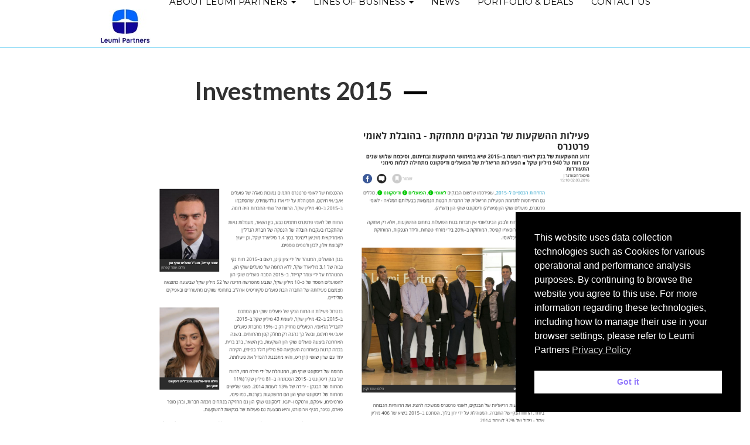

--- FILE ---
content_type: text/html; charset=UTF-8
request_url: https://leumipartners.com/news-2/investments2015/
body_size: 10214
content:

<!doctype html>
<html lang="en-US">
	<head>
	<meta charset="utf-8">
	<meta http-equiv="x-ua-compatible" content="ie=edge">
	<meta name="viewport" content="width=device-width, initial-scale=1">
	<link href='https://fonts.googleapis.com/css?family=Lato:400,300,400italic,300italic,700,700italic' rel='stylesheet' type='text/css'>
	<link href='https://fonts.googleapis.com/css?family=Montserrat' rel='stylesheet' type='text/css'>
	<meta name='robots' content='index, follow, max-image-preview:large, max-snippet:-1, max-video-preview:-1' />

	<!-- This site is optimized with the Yoast SEO plugin v26.8 - https://yoast.com/product/yoast-seo-wordpress/ -->
	<title>investments2015 - Leumi Partners</title>
	<link rel="canonical" href="https://leumipartners.com/news-2/investments2015/" />
	<meta property="og:locale" content="en_US" />
	<meta property="og:type" content="article" />
	<meta property="og:title" content="investments2015 - Leumi Partners" />
	<meta property="og:url" content="https://leumipartners.com/news-2/investments2015/" />
	<meta property="og:site_name" content="Leumi Partners" />
	<meta name="twitter:card" content="summary_large_image" />
	<script type="application/ld+json" class="yoast-schema-graph">{"@context":"https://schema.org","@graph":[{"@type":"WebPage","@id":"https://leumipartners.com/news-2/investments2015/","url":"https://leumipartners.com/news-2/investments2015/","name":"investments2015 - Leumi Partners","isPartOf":{"@id":"https://leumipartners.com/#website"},"datePublished":"2017-01-12T16:47:24+00:00","breadcrumb":{"@id":"https://leumipartners.com/news-2/investments2015/#breadcrumb"},"inLanguage":"en-US","potentialAction":[{"@type":"ReadAction","target":["https://leumipartners.com/news-2/investments2015/"]}]},{"@type":"BreadcrumbList","@id":"https://leumipartners.com/news-2/investments2015/#breadcrumb","itemListElement":[{"@type":"ListItem","position":1,"name":"Home","item":"https://leumipartners.com/"},{"@type":"ListItem","position":2,"name":"News &#038; Press","item":"https://leumipartners.com/news-2/"},{"@type":"ListItem","position":3,"name":"investments2015"}]},{"@type":"WebSite","@id":"https://leumipartners.com/#website","url":"https://leumipartners.com/","name":"Leumi Partners","description":"ISRAEL’S PREMIER MERCHANT &amp; INVESTMENT BANKING PLATFORM","potentialAction":[{"@type":"SearchAction","target":{"@type":"EntryPoint","urlTemplate":"https://leumipartners.com/?s={search_term_string}"},"query-input":{"@type":"PropertyValueSpecification","valueRequired":true,"valueName":"search_term_string"}}],"inLanguage":"en-US"}]}</script>
	<!-- / Yoast SEO plugin. -->


<link rel="alternate" title="oEmbed (JSON)" type="application/json+oembed" href="https://leumipartners.com/wp-json/oembed/1.0/embed?url=https%3A%2F%2Fleumipartners.com%2Fnews-2%2Finvestments2015%2F" />
<link rel="alternate" title="oEmbed (XML)" type="text/xml+oembed" href="https://leumipartners.com/wp-json/oembed/1.0/embed?url=https%3A%2F%2Fleumipartners.com%2Fnews-2%2Finvestments2015%2F&#038;format=xml" />
<style id='wp-img-auto-sizes-contain-inline-css' type='text/css'>
img:is([sizes=auto i],[sizes^="auto," i]){contain-intrinsic-size:3000px 1500px}
/*# sourceURL=wp-img-auto-sizes-contain-inline-css */
</style>
<link rel='stylesheet' id='dashicons-css' href='https://leumipartners.com/wp-includes/css/dashicons.min.css?ver=8.4.3' type='text/css' media='all' />
<link rel='stylesheet' id='menu-icons-extra-css' href='https://leumipartners.com/wp-content/plugins/menu-icons/css/extra.min.css?ver=8.4.3' type='text/css' media='all' />
<style id='wp-emoji-styles-inline-css' type='text/css'>

	img.wp-smiley, img.emoji {
		display: inline !important;
		border: none !important;
		box-shadow: none !important;
		height: 1em !important;
		width: 1em !important;
		margin: 0 0.07em !important;
		vertical-align: -0.1em !important;
		background: none !important;
		padding: 0 !important;
	}
/*# sourceURL=wp-emoji-styles-inline-css */
</style>
<style id='wp-block-library-inline-css' type='text/css'>
:root{--wp-block-synced-color:#7a00df;--wp-block-synced-color--rgb:122,0,223;--wp-bound-block-color:var(--wp-block-synced-color);--wp-editor-canvas-background:#ddd;--wp-admin-theme-color:#007cba;--wp-admin-theme-color--rgb:0,124,186;--wp-admin-theme-color-darker-10:#006ba1;--wp-admin-theme-color-darker-10--rgb:0,107,160.5;--wp-admin-theme-color-darker-20:#005a87;--wp-admin-theme-color-darker-20--rgb:0,90,135;--wp-admin-border-width-focus:2px}@media (min-resolution:192dpi){:root{--wp-admin-border-width-focus:1.5px}}.wp-element-button{cursor:pointer}:root .has-very-light-gray-background-color{background-color:#eee}:root .has-very-dark-gray-background-color{background-color:#313131}:root .has-very-light-gray-color{color:#eee}:root .has-very-dark-gray-color{color:#313131}:root .has-vivid-green-cyan-to-vivid-cyan-blue-gradient-background{background:linear-gradient(135deg,#00d084,#0693e3)}:root .has-purple-crush-gradient-background{background:linear-gradient(135deg,#34e2e4,#4721fb 50%,#ab1dfe)}:root .has-hazy-dawn-gradient-background{background:linear-gradient(135deg,#faaca8,#dad0ec)}:root .has-subdued-olive-gradient-background{background:linear-gradient(135deg,#fafae1,#67a671)}:root .has-atomic-cream-gradient-background{background:linear-gradient(135deg,#fdd79a,#004a59)}:root .has-nightshade-gradient-background{background:linear-gradient(135deg,#330968,#31cdcf)}:root .has-midnight-gradient-background{background:linear-gradient(135deg,#020381,#2874fc)}:root{--wp--preset--font-size--normal:16px;--wp--preset--font-size--huge:42px}.has-regular-font-size{font-size:1em}.has-larger-font-size{font-size:2.625em}.has-normal-font-size{font-size:var(--wp--preset--font-size--normal)}.has-huge-font-size{font-size:var(--wp--preset--font-size--huge)}.has-text-align-center{text-align:center}.has-text-align-left{text-align:left}.has-text-align-right{text-align:right}.has-fit-text{white-space:nowrap!important}#end-resizable-editor-section{display:none}.aligncenter{clear:both}.items-justified-left{justify-content:flex-start}.items-justified-center{justify-content:center}.items-justified-right{justify-content:flex-end}.items-justified-space-between{justify-content:space-between}.screen-reader-text{border:0;clip-path:inset(50%);height:1px;margin:-1px;overflow:hidden;padding:0;position:absolute;width:1px;word-wrap:normal!important}.screen-reader-text:focus{background-color:#ddd;clip-path:none;color:#444;display:block;font-size:1em;height:auto;left:5px;line-height:normal;padding:15px 23px 14px;text-decoration:none;top:5px;width:auto;z-index:100000}html :where(.has-border-color){border-style:solid}html :where([style*=border-top-color]){border-top-style:solid}html :where([style*=border-right-color]){border-right-style:solid}html :where([style*=border-bottom-color]){border-bottom-style:solid}html :where([style*=border-left-color]){border-left-style:solid}html :where([style*=border-width]){border-style:solid}html :where([style*=border-top-width]){border-top-style:solid}html :where([style*=border-right-width]){border-right-style:solid}html :where([style*=border-bottom-width]){border-bottom-style:solid}html :where([style*=border-left-width]){border-left-style:solid}html :where(img[class*=wp-image-]){height:auto;max-width:100%}:where(figure){margin:0 0 1em}html :where(.is-position-sticky){--wp-admin--admin-bar--position-offset:var(--wp-admin--admin-bar--height,0px)}@media screen and (max-width:600px){html :where(.is-position-sticky){--wp-admin--admin-bar--position-offset:0px}}

/*# sourceURL=wp-block-library-inline-css */
</style><style id='global-styles-inline-css' type='text/css'>
:root{--wp--preset--aspect-ratio--square: 1;--wp--preset--aspect-ratio--4-3: 4/3;--wp--preset--aspect-ratio--3-4: 3/4;--wp--preset--aspect-ratio--3-2: 3/2;--wp--preset--aspect-ratio--2-3: 2/3;--wp--preset--aspect-ratio--16-9: 16/9;--wp--preset--aspect-ratio--9-16: 9/16;--wp--preset--color--black: #000000;--wp--preset--color--cyan-bluish-gray: #abb8c3;--wp--preset--color--white: #ffffff;--wp--preset--color--pale-pink: #f78da7;--wp--preset--color--vivid-red: #cf2e2e;--wp--preset--color--luminous-vivid-orange: #ff6900;--wp--preset--color--luminous-vivid-amber: #fcb900;--wp--preset--color--light-green-cyan: #7bdcb5;--wp--preset--color--vivid-green-cyan: #00d084;--wp--preset--color--pale-cyan-blue: #8ed1fc;--wp--preset--color--vivid-cyan-blue: #0693e3;--wp--preset--color--vivid-purple: #9b51e0;--wp--preset--gradient--vivid-cyan-blue-to-vivid-purple: linear-gradient(135deg,rgb(6,147,227) 0%,rgb(155,81,224) 100%);--wp--preset--gradient--light-green-cyan-to-vivid-green-cyan: linear-gradient(135deg,rgb(122,220,180) 0%,rgb(0,208,130) 100%);--wp--preset--gradient--luminous-vivid-amber-to-luminous-vivid-orange: linear-gradient(135deg,rgb(252,185,0) 0%,rgb(255,105,0) 100%);--wp--preset--gradient--luminous-vivid-orange-to-vivid-red: linear-gradient(135deg,rgb(255,105,0) 0%,rgb(207,46,46) 100%);--wp--preset--gradient--very-light-gray-to-cyan-bluish-gray: linear-gradient(135deg,rgb(238,238,238) 0%,rgb(169,184,195) 100%);--wp--preset--gradient--cool-to-warm-spectrum: linear-gradient(135deg,rgb(74,234,220) 0%,rgb(151,120,209) 20%,rgb(207,42,186) 40%,rgb(238,44,130) 60%,rgb(251,105,98) 80%,rgb(254,248,76) 100%);--wp--preset--gradient--blush-light-purple: linear-gradient(135deg,rgb(255,206,236) 0%,rgb(152,150,240) 100%);--wp--preset--gradient--blush-bordeaux: linear-gradient(135deg,rgb(254,205,165) 0%,rgb(254,45,45) 50%,rgb(107,0,62) 100%);--wp--preset--gradient--luminous-dusk: linear-gradient(135deg,rgb(255,203,112) 0%,rgb(199,81,192) 50%,rgb(65,88,208) 100%);--wp--preset--gradient--pale-ocean: linear-gradient(135deg,rgb(255,245,203) 0%,rgb(182,227,212) 50%,rgb(51,167,181) 100%);--wp--preset--gradient--electric-grass: linear-gradient(135deg,rgb(202,248,128) 0%,rgb(113,206,126) 100%);--wp--preset--gradient--midnight: linear-gradient(135deg,rgb(2,3,129) 0%,rgb(40,116,252) 100%);--wp--preset--font-size--small: 13px;--wp--preset--font-size--medium: 20px;--wp--preset--font-size--large: 36px;--wp--preset--font-size--x-large: 42px;--wp--preset--spacing--20: 0.44rem;--wp--preset--spacing--30: 0.67rem;--wp--preset--spacing--40: 1rem;--wp--preset--spacing--50: 1.5rem;--wp--preset--spacing--60: 2.25rem;--wp--preset--spacing--70: 3.38rem;--wp--preset--spacing--80: 5.06rem;--wp--preset--shadow--natural: 6px 6px 9px rgba(0, 0, 0, 0.2);--wp--preset--shadow--deep: 12px 12px 50px rgba(0, 0, 0, 0.4);--wp--preset--shadow--sharp: 6px 6px 0px rgba(0, 0, 0, 0.2);--wp--preset--shadow--outlined: 6px 6px 0px -3px rgb(255, 255, 255), 6px 6px rgb(0, 0, 0);--wp--preset--shadow--crisp: 6px 6px 0px rgb(0, 0, 0);}:where(.is-layout-flex){gap: 0.5em;}:where(.is-layout-grid){gap: 0.5em;}body .is-layout-flex{display: flex;}.is-layout-flex{flex-wrap: wrap;align-items: center;}.is-layout-flex > :is(*, div){margin: 0;}body .is-layout-grid{display: grid;}.is-layout-grid > :is(*, div){margin: 0;}:where(.wp-block-columns.is-layout-flex){gap: 2em;}:where(.wp-block-columns.is-layout-grid){gap: 2em;}:where(.wp-block-post-template.is-layout-flex){gap: 1.25em;}:where(.wp-block-post-template.is-layout-grid){gap: 1.25em;}.has-black-color{color: var(--wp--preset--color--black) !important;}.has-cyan-bluish-gray-color{color: var(--wp--preset--color--cyan-bluish-gray) !important;}.has-white-color{color: var(--wp--preset--color--white) !important;}.has-pale-pink-color{color: var(--wp--preset--color--pale-pink) !important;}.has-vivid-red-color{color: var(--wp--preset--color--vivid-red) !important;}.has-luminous-vivid-orange-color{color: var(--wp--preset--color--luminous-vivid-orange) !important;}.has-luminous-vivid-amber-color{color: var(--wp--preset--color--luminous-vivid-amber) !important;}.has-light-green-cyan-color{color: var(--wp--preset--color--light-green-cyan) !important;}.has-vivid-green-cyan-color{color: var(--wp--preset--color--vivid-green-cyan) !important;}.has-pale-cyan-blue-color{color: var(--wp--preset--color--pale-cyan-blue) !important;}.has-vivid-cyan-blue-color{color: var(--wp--preset--color--vivid-cyan-blue) !important;}.has-vivid-purple-color{color: var(--wp--preset--color--vivid-purple) !important;}.has-black-background-color{background-color: var(--wp--preset--color--black) !important;}.has-cyan-bluish-gray-background-color{background-color: var(--wp--preset--color--cyan-bluish-gray) !important;}.has-white-background-color{background-color: var(--wp--preset--color--white) !important;}.has-pale-pink-background-color{background-color: var(--wp--preset--color--pale-pink) !important;}.has-vivid-red-background-color{background-color: var(--wp--preset--color--vivid-red) !important;}.has-luminous-vivid-orange-background-color{background-color: var(--wp--preset--color--luminous-vivid-orange) !important;}.has-luminous-vivid-amber-background-color{background-color: var(--wp--preset--color--luminous-vivid-amber) !important;}.has-light-green-cyan-background-color{background-color: var(--wp--preset--color--light-green-cyan) !important;}.has-vivid-green-cyan-background-color{background-color: var(--wp--preset--color--vivid-green-cyan) !important;}.has-pale-cyan-blue-background-color{background-color: var(--wp--preset--color--pale-cyan-blue) !important;}.has-vivid-cyan-blue-background-color{background-color: var(--wp--preset--color--vivid-cyan-blue) !important;}.has-vivid-purple-background-color{background-color: var(--wp--preset--color--vivid-purple) !important;}.has-black-border-color{border-color: var(--wp--preset--color--black) !important;}.has-cyan-bluish-gray-border-color{border-color: var(--wp--preset--color--cyan-bluish-gray) !important;}.has-white-border-color{border-color: var(--wp--preset--color--white) !important;}.has-pale-pink-border-color{border-color: var(--wp--preset--color--pale-pink) !important;}.has-vivid-red-border-color{border-color: var(--wp--preset--color--vivid-red) !important;}.has-luminous-vivid-orange-border-color{border-color: var(--wp--preset--color--luminous-vivid-orange) !important;}.has-luminous-vivid-amber-border-color{border-color: var(--wp--preset--color--luminous-vivid-amber) !important;}.has-light-green-cyan-border-color{border-color: var(--wp--preset--color--light-green-cyan) !important;}.has-vivid-green-cyan-border-color{border-color: var(--wp--preset--color--vivid-green-cyan) !important;}.has-pale-cyan-blue-border-color{border-color: var(--wp--preset--color--pale-cyan-blue) !important;}.has-vivid-cyan-blue-border-color{border-color: var(--wp--preset--color--vivid-cyan-blue) !important;}.has-vivid-purple-border-color{border-color: var(--wp--preset--color--vivid-purple) !important;}.has-vivid-cyan-blue-to-vivid-purple-gradient-background{background: var(--wp--preset--gradient--vivid-cyan-blue-to-vivid-purple) !important;}.has-light-green-cyan-to-vivid-green-cyan-gradient-background{background: var(--wp--preset--gradient--light-green-cyan-to-vivid-green-cyan) !important;}.has-luminous-vivid-amber-to-luminous-vivid-orange-gradient-background{background: var(--wp--preset--gradient--luminous-vivid-amber-to-luminous-vivid-orange) !important;}.has-luminous-vivid-orange-to-vivid-red-gradient-background{background: var(--wp--preset--gradient--luminous-vivid-orange-to-vivid-red) !important;}.has-very-light-gray-to-cyan-bluish-gray-gradient-background{background: var(--wp--preset--gradient--very-light-gray-to-cyan-bluish-gray) !important;}.has-cool-to-warm-spectrum-gradient-background{background: var(--wp--preset--gradient--cool-to-warm-spectrum) !important;}.has-blush-light-purple-gradient-background{background: var(--wp--preset--gradient--blush-light-purple) !important;}.has-blush-bordeaux-gradient-background{background: var(--wp--preset--gradient--blush-bordeaux) !important;}.has-luminous-dusk-gradient-background{background: var(--wp--preset--gradient--luminous-dusk) !important;}.has-pale-ocean-gradient-background{background: var(--wp--preset--gradient--pale-ocean) !important;}.has-electric-grass-gradient-background{background: var(--wp--preset--gradient--electric-grass) !important;}.has-midnight-gradient-background{background: var(--wp--preset--gradient--midnight) !important;}.has-small-font-size{font-size: var(--wp--preset--font-size--small) !important;}.has-medium-font-size{font-size: var(--wp--preset--font-size--medium) !important;}.has-large-font-size{font-size: var(--wp--preset--font-size--large) !important;}.has-x-large-font-size{font-size: var(--wp--preset--font-size--x-large) !important;}
/*# sourceURL=global-styles-inline-css */
</style>

<style id='classic-theme-styles-inline-css' type='text/css'>
/*! This file is auto-generated */
.wp-block-button__link{color:#fff;background-color:#32373c;border-radius:9999px;box-shadow:none;text-decoration:none;padding:calc(.667em + 2px) calc(1.333em + 2px);font-size:1.125em}.wp-block-file__button{background:#32373c;color:#fff;text-decoration:none}
/*# sourceURL=/wp-includes/css/classic-themes.min.css */
</style>
<link rel='stylesheet' id='contact-form-7-css' href='https://leumipartners.com/wp-content/plugins/contact-form-7/includes/css/styles.css?ver=8.4.3' type='text/css' media='all' />
<link rel='stylesheet' id='wpcf7-redirect-script-frontend-css' href='https://leumipartners.com/wp-content/plugins/wpcf7-redirect/build/assets/frontend-script.css?ver=8.4.3' type='text/css' media='all' />
<link rel='stylesheet' id='nsc_bar_nice-cookie-consent-css' href='https://leumipartners.com/wp-content/plugins/beautiful-and-responsive-cookie-consent/public/cookieNSCconsent.min.css?ver=8.4.3' type='text/css' media='all' />
<link rel='stylesheet' id='sage/css-css' href='https://leumipartners.com/wp-content/themes/leumipartners/assets/stylesheets/app.css?ver=8.4.3' type='text/css' media='all' />
<script type="text/javascript" src="https://leumipartners.com/wp-includes/js/jquery/jquery.min.js?ver=3.7.1" id="jquery-core-js"></script>
<script type="text/javascript" src="https://leumipartners.com/wp-includes/js/jquery/jquery-migrate.min.js?ver=3.4.1" id="jquery-migrate-js"></script>
<link rel="https://api.w.org/" href="https://leumipartners.com/wp-json/" /><link rel="alternate" title="JSON" type="application/json" href="https://leumipartners.com/wp-json/wp/v2/pages/803" /><link rel="EditURI" type="application/rsd+xml" title="RSD" href="https://leumipartners.com/xmlrpc.php?rsd" />

<link rel='shortlink' href='https://leumipartners.com/?p=803' />
<style type="text/css">.recentcomments a{display:inline !important;padding:0 !important;margin:0 !important;}</style><link rel="icon" href="https://leumipartners.com/wp-content/uploads/2026/01/cropped-leumi-favicon-32x32.jpg" sizes="32x32" />
<link rel="icon" href="https://leumipartners.com/wp-content/uploads/2026/01/cropped-leumi-favicon-192x192.jpg" sizes="192x192" />
<link rel="apple-touch-icon" href="https://leumipartners.com/wp-content/uploads/2026/01/cropped-leumi-favicon-180x180.jpg" />
<meta name="msapplication-TileImage" content="https://leumipartners.com/wp-content/uploads/2026/01/cropped-leumi-favicon-270x270.jpg" />
		<style type="text/css" id="wp-custom-css">
			.navbar-brand {
	@media screen and (max-width: $screen-sm-min) {
		width: 219px !important;

		img {
			display: block;
			width: 44% !important; } } }		</style>
			<link href='/wp-content/themes/leumipartners/style.css?t=1769960936' rel='stylesheet' type='text/css'>
	<script>
	(function(i,s,o,g,r,a,m){i['GoogleAnalyticsObject']=r;i[r]=i[r]||function(){
			(i[r].q=i[r].q||[]).push(arguments)},i[r].l=1*new Date();a=s.createElement(o),

			m=s.getElementsByTagName(o)[0];a.async=1;a.src=g;m.parentNode.insertBefore(a,m)
		})(window,document,'script','//www.google-analytics.com/analytics.js','ga');

		ga('create', 'UA-26854754-1', 'auto');
		ga('send', 'pageview');

	</script>
	<script type="text/javascript">
		if( typeof stLight !== 'undefined'){
			stLight.options({
				publisherGA:"UA-26854754-1"
            });
		}
	</script>
</head>
	<body class="wp-singular page-template-default page page-id-803 page-child parent-pageid-595 wp-theme-leumipartners investments2015 sidebar-primary">
		<!--[if IE]>
			<div class="alert alert-warning">
				You are using an <strong>outdated</strong> browser. Please <a href="http://browsehappy.com/">upgrade your browser</a> to improve your experience.			</div>
		<![endif]-->
		
		<nav class="navbar navbar-default navbar-fixed-top">
	<div class="container">
		<!-- Brand and toggle get grouped for better mobile display -->
		<div class="navbar-header">
			<button type="button" class="navbar-toggle collapsed" data-toggle="collapse" data-target="#bs-example-navbar-collapse-1" aria-expanded="false">
				<span class="sr-only">Toggle navigation</span>
				<span class="icon-bar"></span>
				<span class="icon-bar"></span>
				<span class="icon-bar"></span>
				<span class="icon-close"></span>
			</button>
							<a class="navbar-brand" href="https://leumipartners.com/">
					<img src="https://leumipartners.com/wp-content/uploads/2026/01/leumi-logo-web-60.jpg" alt="Leumi Partners">
				</a>
					</div>

		<div class="collapse navbar-collapse" id="bs-example-navbar-collapse-1">
			<div class="navbar-right main-nav-bar">
				<div class="main-nav-bar--top">
					<ul>
					   						<li id="menu-item-2315" class="menu-item menu-item-type-post_type menu-item-object-page menu-item-2315"><a href="https://leumipartners.com/privacy-policy/">Privacy Policy</a></li>
<li id="menu-item-140" class="menu-item menu-item-type-post_type menu-item-object-page menu-item-140"><a href="https://leumipartners.com/contact-us/">Contact Us</a></li>
												<li>
							<form action="#" class="nav-search-form">
								<input type="text" class="" id="search-field" name="s" placeholder="Search" value="">
								<button type="submit"><i class="fa fa-search" aria-hidden="true"></i></button>
							</form>
						</li>
					</ul>
				</div>
				<ul id="menu-primary" class="nav navbar-nav main-nav-bar--nav"><li id="menu-item-23" class="menu-item menu-item-type-post_type menu-item-object-page menu-item-has-children menu-item-23 dropdown"><a title="About Leumi Partners" href="#" data-toggle="dropdown" class="dropdown-toggle" aria-haspopup="true">About Leumi Partners <span class="caret"></span></a>
<ul role="menu" class=" dropdown-menu dropdown-menu-left">
	<li id="menu-item-210" class="menu-item menu-item-type-post_type menu-item-object-page menu-item-210"><a title="Our Methodology" href="https://leumipartners.com/our-methodology/">Our Methodology</a></li>
	<li id="menu-item-72" class="menu-item menu-item-type-post_type menu-item-object-page menu-item-72"><a title="Management" href="https://leumipartners.com/team/">Management</a></li>
	<li id="menu-item-242" class="menu-item menu-item-type-post_type menu-item-object-page menu-item-242"><a title="Corporate Social Responsibility" href="https://leumipartners.com/corporate-social-responsibility/">Corporate Social Responsibility</a></li>
</ul>
</li>
<li id="menu-item-223" class="menu-item menu-item-type-post_type menu-item-object-page menu-item-has-children menu-item-223 dropdown"><a title="Lines of Business" href="#" data-toggle="dropdown" class="dropdown-toggle" aria-haspopup="true">Lines of Business <span class="caret"></span></a>
<ul role="menu" class=" dropdown-menu dropdown-menu-left">
	<li id="menu-item-226" class="menu-item menu-item-type-post_type menu-item-object-page menu-item-226"><a title="Direct Strategic Investments" href="https://leumipartners.com/investments-2/">Direct Strategic Investments</a></li>
	<li id="menu-item-235" class="menu-item menu-item-type-post_type menu-item-object-page menu-item-235"><a title="Underwriting &amp; Advisory" href="https://leumipartners.com/underwriting-distribution/">Underwriting &#038; Advisory</a></li>
	<li id="menu-item-238" class="menu-item menu-item-type-post_type menu-item-object-page menu-item-238"><a title="Mergers &#038; Acquisitions" href="https://leumipartners.com/mergers-acquisitions/">Mergers &#038; Acquisitions</a></li>
	<li id="menu-item-700" class="menu-item menu-item-type-post_type menu-item-object-page menu-item-700"><a title="Real Estate Specialty Financing" href="https://leumipartners.com/real-estate-specialty-financing/">Real Estate Specialty Financing</a></li>
	<li id="menu-item-334" class="menu-item menu-item-type-post_type menu-item-object-page menu-item-334"><a title="Technology Investment Banking" href="https://leumipartners.com/technology/">Technology Investment Banking</a></li>
</ul>
</li>
<li id="menu-item-682" class="menu-item menu-item-type-post_type menu-item-object-page current-page-ancestor menu-item-682"><a title="News" href="https://leumipartners.com/news-2/">News</a></li>
<li id="menu-item-1057" class="menu-item menu-item-type-post_type menu-item-object-page menu-item-1057"><a title="Portfolio &#038; Deals" href="https://leumipartners.com/our_partners/">Portfolio &#038; Deals</a></li>
<li id="menu-item-217" class="menu-item menu-item-type-post_type menu-item-object-page menu-item-217"><a title="Contact Us" href="https://leumipartners.com/contact-us/">Contact Us</a></li>
</ul><!-- 				<ul class="nav navbar-nav main-nav-bar--nav">
					<li><a href="#">Our Business</a></li>
					<li class="dropdown">
						<a href="#" class="dropdown-toggle" data-toggle="dropdown" role="button" aria-haspopup="true" aria-expanded="false">
							Case Studies
						</a>
						<ul class="dropdown-menu dropdown-menu-left">
							<li><a href="#">Action</a></li>
							<li><a href="#">Another action</a></li>
							<li><a href="#">Something else here</a></li>
						</ul>
					</li>
					<li><a href="#">Industry News</a></li>
					<li><a href="#">Faq</a></li>
					<li><a href="#">About Us</a></li>
					<li class="dropdown">
						<a href="#" class="dropdown-toggle" data-toggle="dropdown" role="button" aria-haspopup="true" aria-expanded="false">
							Pages
						</a>
						<ul class="dropdown-menu dropdown-menu-left">
							<li><a href="index.html">Home page</a></li>
							<li><a href="txt.html">TXT</a></li>
							<li><a href="team.html">Team</a></li>
							<li><a href="case-study.html">Case Study</a></li>
							<li><a href="portfolio.html">Portfolio</a></li>
							<li><a href="contact.html">Contact</a></li>
						</ul>
					</li>
				</ul> -->
			</div>
		</div><!-- /.navbar-collapse -->
	</div><!-- /.container-fluid -->
</nav>
			
		<div class="txt-contents">
	
					<section class="txt-content txt-content--title" style="background-color: ">
				<div class="container">
					<div class="row">
						<div class="col-sm-8 col-sm-push-2">
														<h1  >
								Investments 2015 
								<span ></span>
							</h1>
																				</div>
					</div>
				</div>
			</section>
		
		
		
	
		
		
					<section class="txt-content txt-content--img-wide" style="background-color: ">
				<div class="container">
					<div class="row">
						<div class="col-sm-10 col-sm-push-1">
													<figure>
								<img src="https://leumipartners.com/wp-content/uploads/2017/01/Investments2015themarker02032016.png" alt="">
							</figure>
												</div>
					</div>
				</div>
			</section>
		
		</div>
		<footer class="content-info">
	<div class="container">
			</div>
</footer>

<footer class="footer">
	<div class="footer__links">
		<div class="container">
			<div class="row">
				<div class="col-sm-3">
																				<a href="https://www.leumi.co.il/"><img src="https://leumipartners.com/wp-content/uploads/2026/01/leumi-logo-web.jpg" alt="Leumi Logo"></a>
										
					<div class="visible-xs-block mobile-menu">
											</div>
				</div>
				<div class="col-sm-2 hidden-xs">
					<div class="widget nav_menu-2 widget_nav_menu"><h2 class="widget-title">Our business</h2><div class="menu-footer-menu-1-container"><ul id="menu-footer-menu-1" class="menu"><li id="menu-item-2307" class="menu-item menu-item-type-post_type menu-item-object-page menu-item-2307"><a href="https://leumipartners.com/privacy-policy/">Privacy Policy</a></li>
<li id="menu-item-307" class="menu-item menu-item-type-post_type menu-item-object-page menu-item-307"><a href="https://leumipartners.com/investments-2/">Direct Strategic Investments</a></li>
<li id="menu-item-306" class="menu-item menu-item-type-post_type menu-item-object-page menu-item-306"><a href="https://leumipartners.com/underwriting-distribution/">Underwriting &#038; Advisory</a></li>
<li id="menu-item-304" class="menu-item menu-item-type-post_type menu-item-object-page menu-item-304"><a href="https://leumipartners.com/mergers-acquisitions/">Mergers &#038; Acquisitions</a></li>
<li id="menu-item-812" class="menu-item menu-item-type-post_type menu-item-object-page menu-item-812"><a href="https://leumipartners.com/real-estate-specialty-financing/">Real Estate Specialty Financing</a></li>
<li id="menu-item-813" class="menu-item menu-item-type-post_type menu-item-object-page menu-item-813"><a href="https://leumipartners.com/technology/">Technology Investment Banking</a></li>
</ul></div></div>				</div>
				<div class="col-sm-2 hidden-xs">
					<div class="widget nav_menu-3 widget_nav_menu"><h2 class="widget-title">Investors</h2><div class="menu-footer-menu-2-container"><ul id="menu-footer-menu-2" class="menu"><li id="menu-item-308" class="menu-item menu-item-type-post_type menu-item-object-page menu-item-308"><a href="https://leumipartners.com/our-methodology/">Our Methodology</a></li>
<li id="menu-item-309" class="menu-item menu-item-type-post_type menu-item-object-page menu-item-309"><a href="https://leumipartners.com/contact-us/">Contact Us</a></li>
<li id="menu-item-310" class="menu-item menu-item-type-post_type menu-item-object-page menu-item-310"><a href="https://leumipartners.com/our_partners/">Portfolio &#038; Deals</a></li>
<li id="menu-item-311" class="menu-item menu-item-type-post_type menu-item-object-page menu-item-311"><a href="https://leumipartners.com/team/">Team</a></li>
<li id="menu-item-815" class="menu-item menu-item-type-post_type menu-item-object-page current-page-ancestor menu-item-815"><a href="https://leumipartners.com/news-2/">News &#038; Press</a></li>
</ul></div></div>				</div>
				<div class="col-sm-2 hidden-xs">
									</div>
				<div class="col-sm-3 hidden-xs">
					<div class="widget">		
						<h2 class="widget-title">Follow US</h2>
					</div>
										<a href="https://www.linkedin.com" class="social-icon">
						<span class="fa-stack">
							<i class="fa fa-circle fa-stack-2x"></i>
							<i class="fa fa-linkedin fa-stack-1x fa-inverse"></i>
						</span>
					</a>
									</div>
			</div>
		</div>
	</div>
	<div class="footer__copy">
		<div class="container">
			<div class="row">
				<div class="col-sm-4">
					<div class="footer__text footer__text__copy">
						Copyright © 2026  Leumi Partners Ltd. All Rights Reserved.
					</div>
				</div>
				<div class="col-sm-4">
					<a href="#" class="footer__top"></a>
				</div>
				<div class="col-sm-4">
					<div class="footer__text" align="right">
						<a href="http://www.stratigo.com/" target="_blank"><img src="https://leumipartners.com/wp-content/themes/leumipartners/assets/images/stratigo-credit.png" alt=""></a>
					</div>
				</div>
			</div>
		</div>
	</div>
</footer>
<script type="speculationrules">
{"prefetch":[{"source":"document","where":{"and":[{"href_matches":"/*"},{"not":{"href_matches":["/wp-*.php","/wp-admin/*","/wp-content/uploads/*","/wp-content/*","/wp-content/plugins/*","/wp-content/themes/leumipartners/*","/*\\?(.+)"]}},{"not":{"selector_matches":"a[rel~=\"nofollow\"]"}},{"not":{"selector_matches":".no-prefetch, .no-prefetch a"}}]},"eagerness":"conservative"}]}
</script>
    <script>
        (function() {
            // Delegate to catch forms even if injected later
            document.addEventListener('submit', function(ev) {
                const form = ev.target;
                if (!form.matches('.wpcf7 form')) return;

                // Find the acceptance checkbox (prefer class, fallback to id/name)
                const checkbox =
                    form.querySelector('input.privacy-acceptance[type="checkbox"]') ||
                    form.querySelector('input#privacy_acceptance[type="checkbox"]') ||
                    form.querySelector('input[type="checkbox"][name="privacy"]');

                if (!checkbox) return; // no acceptance field in this form

                // Where to place the message: the CF7 wrap around the input
                const wrap = checkbox.closest('.wpcf7-form-control-wrap') || checkbox.parentElement;

                // Remove any previous message
                const old = wrap.querySelector('.privacy-error');
                if (old) old.remove();

                // If unchecked, show message and block submit
                if (!checkbox.checked) {
                    const msg = document.createElement('span');
                    msg.className = 'privacy-error';
                    msg.textContent = 'Please confirm the privacy policy';
                    // minimal inline style; move to CSS if you prefer
                    msg.style.display = 'block';
                    msg.style.marginTop = '6px';
                    msg.style.color = 'red';
                    wrap.appendChild(msg);

                    // prevent submit this time
                    ev.preventDefault();
                    ev.stopPropagation();
                    checkbox.focus();
                }
            }, true); // capture so we run before CF7's own handler

            // Optional UX: remove the message as soon as user checks the box
            document.addEventListener('change', function(e){
                if (e.target.matches('input.privacy-acceptance, #privacy_acceptance, input[name="privacy"]')) {
                    const wrap = e.target.closest('.wpcf7-form-control-wrap') || e.target.parentElement;
                    const old = wrap && wrap.querySelector('.privacy-error');
                    if (old && e.target.checked) old.remove();
                }
            });
        })();
    </script>
<script type="text/javascript" src="https://leumipartners.com/wp-includes/js/dist/hooks.min.js?ver=dd5603f07f9220ed27f1" id="wp-hooks-js"></script>
<script type="text/javascript" src="https://leumipartners.com/wp-includes/js/dist/i18n.min.js?ver=c26c3dc7bed366793375" id="wp-i18n-js"></script>
<script type="text/javascript" id="wp-i18n-js-after">
/* <![CDATA[ */
wp.i18n.setLocaleData( { 'text direction\u0004ltr': [ 'ltr' ] } );
//# sourceURL=wp-i18n-js-after
/* ]]> */
</script>
<script type="text/javascript" src="https://leumipartners.com/wp-content/plugins/contact-form-7/includes/swv/js/index.js?ver=6.1.4" id="swv-js"></script>
<script type="text/javascript" id="contact-form-7-js-before">
/* <![CDATA[ */
var wpcf7 = {
    "api": {
        "root": "https:\/\/leumipartners.com\/wp-json\/",
        "namespace": "contact-form-7\/v1"
    }
};
//# sourceURL=contact-form-7-js-before
/* ]]> */
</script>
<script type="text/javascript" src="https://leumipartners.com/wp-content/plugins/contact-form-7/includes/js/index.js?ver=6.1.4" id="contact-form-7-js"></script>
<script type="text/javascript" id="wpcf7-redirect-script-js-extra">
/* <![CDATA[ */
var wpcf7r = {"ajax_url":"https://leumipartners.com/wp-admin/admin-ajax.php"};
//# sourceURL=wpcf7-redirect-script-js-extra
/* ]]> */
</script>
<script type="text/javascript" src="https://leumipartners.com/wp-content/plugins/wpcf7-redirect/build/assets/frontend-script.js?ver=2c532d7e2be36f6af233" id="wpcf7-redirect-script-js"></script>
<script type="text/javascript" src="https://leumipartners.com/wp-content/plugins/beautiful-and-responsive-cookie-consent/public/cookieNSCconsent.min.js?ver=4.9.2" id="nsc_bar_nice-cookie-consent_js-js"></script>
<script type="text/javascript" id="nsc_bar_nice-cookie-consent_js-js-after">
/* <![CDATA[ */
window.addEventListener("load",function(){  window.cookieconsent.initialise({"content":{"deny":"Deny","dismiss":"Got it","allow":"Allow","link":"Privacy Policy","href":"https:\/\/leumipartners.com\/privacy-policy\/","message":"This website uses data collection technologies such as Cookies for various operational and performance analysis purposes. By continuing to browse the website you agree to this use. For more information regarding these technologies, including how to manage their use in your browser settings, please refer to Leumi Partners","policy":"Cookie Settings","savesettings":"Save Settings","target":"_blank","linksecond":"Privacy Policy","hrefsecond":"https:\/\/leumipartners.com\/privacy-policy\/","close":"x"},"type":"info","palette":{"popup":{"background":"#000","text":"#fff","backgroundBlurEffect":"0px"},"button":{"background":"#fff","text":"#937afc","border":""},"switches":{"background":"","backgroundChecked":"","switch":"","text":""}},"position":"bottom-right","theme":"block","cookietypes":[{"label":"Technical","checked":"checked","disabled":"disabled","cookie_suffix":"tech"},{"label":"Marketing","checked":"","disabled":"","cookie_suffix":"marketing"}],"revokable":"0","improveBannerLoadingSpeed":"0","blockScreen":"0","container":"","customizedFont":"","positionRevokeButton":"bottom-right","customOrderConsentButtons":"{{deny}}{{savesettings}}{{allowall}}","setDiffDefaultCookiesFirstPV":"0","onPopupClose": function(){location.reload();},"disableWithiniFrames":"0"})});
//# sourceURL=nsc_bar_nice-cookie-consent_js-js-after
/* ]]> */
</script>
<script type="text/javascript" src="https://leumipartners.com/wp-content/themes/leumipartners/assets/javascripts/scripts.js" id="sage/js-js"></script>
<script id="wp-emoji-settings" type="application/json">
{"baseUrl":"https://s.w.org/images/core/emoji/17.0.2/72x72/","ext":".png","svgUrl":"https://s.w.org/images/core/emoji/17.0.2/svg/","svgExt":".svg","source":{"concatemoji":"https://leumipartners.com/wp-includes/js/wp-emoji-release.min.js?ver=6.9"}}
</script>
<script type="module">
/* <![CDATA[ */
/*! This file is auto-generated */
const a=JSON.parse(document.getElementById("wp-emoji-settings").textContent),o=(window._wpemojiSettings=a,"wpEmojiSettingsSupports"),s=["flag","emoji"];function i(e){try{var t={supportTests:e,timestamp:(new Date).valueOf()};sessionStorage.setItem(o,JSON.stringify(t))}catch(e){}}function c(e,t,n){e.clearRect(0,0,e.canvas.width,e.canvas.height),e.fillText(t,0,0);t=new Uint32Array(e.getImageData(0,0,e.canvas.width,e.canvas.height).data);e.clearRect(0,0,e.canvas.width,e.canvas.height),e.fillText(n,0,0);const a=new Uint32Array(e.getImageData(0,0,e.canvas.width,e.canvas.height).data);return t.every((e,t)=>e===a[t])}function p(e,t){e.clearRect(0,0,e.canvas.width,e.canvas.height),e.fillText(t,0,0);var n=e.getImageData(16,16,1,1);for(let e=0;e<n.data.length;e++)if(0!==n.data[e])return!1;return!0}function u(e,t,n,a){switch(t){case"flag":return n(e,"\ud83c\udff3\ufe0f\u200d\u26a7\ufe0f","\ud83c\udff3\ufe0f\u200b\u26a7\ufe0f")?!1:!n(e,"\ud83c\udde8\ud83c\uddf6","\ud83c\udde8\u200b\ud83c\uddf6")&&!n(e,"\ud83c\udff4\udb40\udc67\udb40\udc62\udb40\udc65\udb40\udc6e\udb40\udc67\udb40\udc7f","\ud83c\udff4\u200b\udb40\udc67\u200b\udb40\udc62\u200b\udb40\udc65\u200b\udb40\udc6e\u200b\udb40\udc67\u200b\udb40\udc7f");case"emoji":return!a(e,"\ud83e\u1fac8")}return!1}function f(e,t,n,a){let r;const o=(r="undefined"!=typeof WorkerGlobalScope&&self instanceof WorkerGlobalScope?new OffscreenCanvas(300,150):document.createElement("canvas")).getContext("2d",{willReadFrequently:!0}),s=(o.textBaseline="top",o.font="600 32px Arial",{});return e.forEach(e=>{s[e]=t(o,e,n,a)}),s}function r(e){var t=document.createElement("script");t.src=e,t.defer=!0,document.head.appendChild(t)}a.supports={everything:!0,everythingExceptFlag:!0},new Promise(t=>{let n=function(){try{var e=JSON.parse(sessionStorage.getItem(o));if("object"==typeof e&&"number"==typeof e.timestamp&&(new Date).valueOf()<e.timestamp+604800&&"object"==typeof e.supportTests)return e.supportTests}catch(e){}return null}();if(!n){if("undefined"!=typeof Worker&&"undefined"!=typeof OffscreenCanvas&&"undefined"!=typeof URL&&URL.createObjectURL&&"undefined"!=typeof Blob)try{var e="postMessage("+f.toString()+"("+[JSON.stringify(s),u.toString(),c.toString(),p.toString()].join(",")+"));",a=new Blob([e],{type:"text/javascript"});const r=new Worker(URL.createObjectURL(a),{name:"wpTestEmojiSupports"});return void(r.onmessage=e=>{i(n=e.data),r.terminate(),t(n)})}catch(e){}i(n=f(s,u,c,p))}t(n)}).then(e=>{for(const n in e)a.supports[n]=e[n],a.supports.everything=a.supports.everything&&a.supports[n],"flag"!==n&&(a.supports.everythingExceptFlag=a.supports.everythingExceptFlag&&a.supports[n]);var t;a.supports.everythingExceptFlag=a.supports.everythingExceptFlag&&!a.supports.flag,a.supports.everything||((t=a.source||{}).concatemoji?r(t.concatemoji):t.wpemoji&&t.twemoji&&(r(t.twemoji),r(t.wpemoji)))});
//# sourceURL=https://leumipartners.com/wp-includes/js/wp-emoji-loader.min.js
/* ]]> */
</script>
	</body>
</html>


--- FILE ---
content_type: text/css
request_url: https://leumipartners.com/wp-content/themes/leumipartners/style.css?t=1769960936
body_size: 762
content:
/*
Theme Name:         Leumi Partners active Theme
Theme URI:          https://roots.io/sage/
Description:        Leumi partners custom theme.
Version:            8.4.3
Author:             INEX
Author URI:         https://inex.co.il/
Text Domain:        sage

License:            MIT License
License URI:        http://opensource.org/licenses/MIT
*/

@media all and (max-width: 1360px) and (min-width:992px)
{
    ul.portfolio-filters>li {
        width: calc(100% / 3);
    }
    ul.portfolio-filters>li a 
    {
        font-size: 16px;
    }

    ul.portfolio-filters {
        table-layout: auto;
    }
    .portfolio-item .card__body
    {
        min-height:200px;
    }
    .card__header.with-img { max-height:200px }


    ul.portfolio__tabs {display: flex;flex-wrap: wrap;flex-direction: row;}

    .portfolio__tabs > li {
        width: calc(100% / 6 - 0px);
    }

    .portfolio__tabs > li a {
        padding: 0px 20px 0px;
        font-size: 16px;
    }


    .navbar-right.main-nav-bar {
        margin-top: -50px;
    }

}

.portfolio-list {
    margin: 0px auto;
}




@media all and (max-width: 991px) and (min-width:768px)
{

	ul.portfolio__tabs {display: flex;flex-wrap: wrap;flex-direction: row;}

	ul.portfolio__tabs>li {
			width: calc(100% / 3 - 0px);
			margin: 30px 0px 0px;
	}

	ul.portfolio__tabs>li:last-child>a {
			border-right: 1px solid #a0daf4;
	}

	ul.portfolio__tabs>li:nth-child(4)>a {
			border-left:1px solid #a0daf4;
	}

	.portfolio__tabs > li > a
	{
			font-size:16px;
			padding: 0px 20px 10px;
	}

	.portfolio__tabs > li > a:after
	{
			margin-top: 0px !important;
			bottom: -10px;
	}

	.portfolio-filters {table-layout: auto;}

	.portfolio-filters > li a {
			font-size: 14px;
			padding: 12px 4px;
	}

	.portfolio-item .card__header {
			height: 90px;
			background-size: contain;
	}

	.portfolio-item .card__body {
			min-height: 250px;
	}

	.main-nav-bar--top {
			position: absolute;
			top: 0;
			right: 10px;
	}

	.portfolio__tabs:before, .portfolio__tabs:after {
			display: none;
	}


	body {
			padding-top: 168px;
	}
	
}
.portfolio__tabs > li a.active{
	pointer-events: none;

}
@media all and (max-width:767px)
{
	.portfolio__tabs > li {
			width: calc(100% / 2 - 0px);
			display: inline-block;
			height: 170px;
			height: 42vw;
	}

	ul.portfolio__tabs {
			display: flex;
			flex-direction: row;
			flex-wrap: wrap;
	}

	.portfolio__tabs > li a {
			height: 100%;
			border-left: 0px !important;
			border-right: 0px !important;
			border-bottom: 1px solid #3ac2f1;
			margin: 10px 0px;
			font-size: 4.4vw;
			height: 100% !important;
			padding: 10px 10px;
	}
	ul.portfolio__tabs {
			display: table;
			flex-direction: row;
			flex-wrap: wrap;
	}
}

.block-grid-sm-2 > .block-grid-item:nth-of-type(even) .team-member__popup {
    right: 0;
    left: auto;
}

.team-member { position:relative; }
.team-member__popup { width: calc(200% + 30px);     max-width: calc(100vw - 47px); }

.team-member.active { z-index:3; }
.hp-strips__sections .col-sm-3 .download_btn{
    width: 100%;
    background-color: #3ac2f1;
    color: #fff;
    display: block;
    text-align: center;
    margin-top: 10px;
    padding: 8px 0;
    font-weight: 500;
    font-size: 17px;
	    transition: background-color 0.25s
}
.hp-strips__sections .col-sm-3 .download_btn p{
	padding:0;
	margin:0;
}
.hp-strips__sections .col-sm-3 .download_btn:hover{
	    background-color: #019ad3;
}
.embed-container iframe{
	max-width: 620px;
}
.card .embed-container iframe,
.card .embed-container video{
	width: 100%;
	height: 100%!important;
}
.videoWrapper {
	position: relative;
	padding-bottom: 56.25%; /* 16:9 */
	height: 0;
}
.videoWrapper iframe {
	position: absolute;
	top: 0;
	left: 0;
	width: 100%;
	height: 100%;
}

--- FILE ---
content_type: text/plain
request_url: https://www.google-analytics.com/j/collect?v=1&_v=j102&a=1004780941&t=pageview&_s=1&dl=https%3A%2F%2Fleumipartners.com%2Fnews-2%2Finvestments2015%2F&ul=en-us%40posix&dt=investments2015%20-%20Leumi%20Partners&sr=1280x720&vp=1280x720&_u=IEBAAEABAAAAACAAI~&jid=1794865148&gjid=1543311381&cid=1525511175.1769960938&tid=UA-26854754-1&_gid=664649687.1769960938&_r=1&_slc=1&z=1803909165
body_size: -451
content:
2,cG-7Z1ZKBVFNF